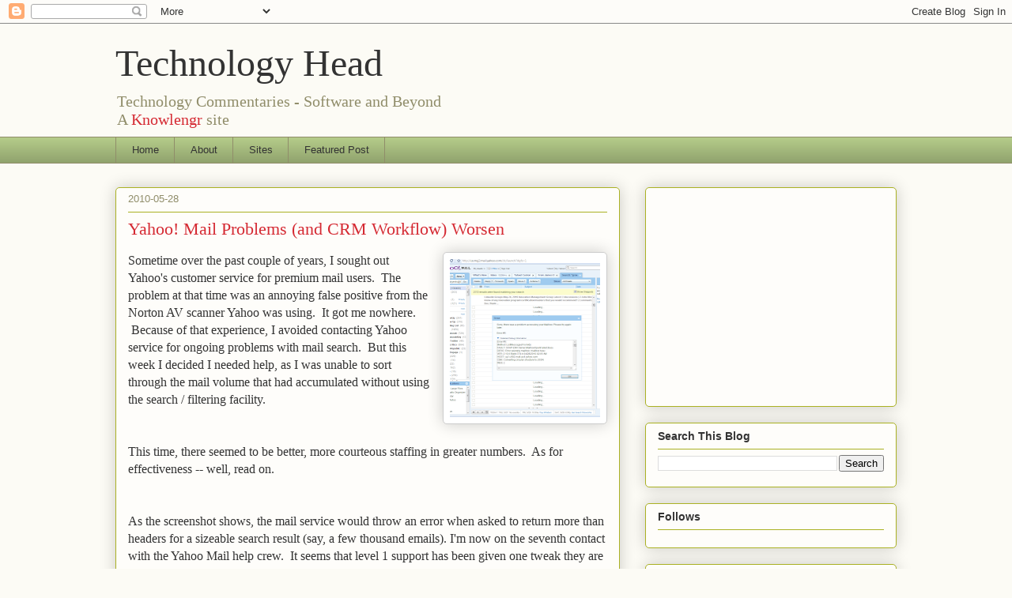

--- FILE ---
content_type: text/html; charset=utf-8
request_url: https://www.google.com/recaptcha/api2/aframe
body_size: 250
content:
<!DOCTYPE HTML><html><head><meta http-equiv="content-type" content="text/html; charset=UTF-8"></head><body><script nonce="_Xqf8i0snWRNLqEdzC8Rwg">/** Anti-fraud and anti-abuse applications only. See google.com/recaptcha */ try{var clients={'sodar':'https://pagead2.googlesyndication.com/pagead/sodar?'};window.addEventListener("message",function(a){try{if(a.source===window.parent){var b=JSON.parse(a.data);var c=clients[b['id']];if(c){var d=document.createElement('img');d.src=c+b['params']+'&rc='+(localStorage.getItem("rc::a")?sessionStorage.getItem("rc::b"):"");window.document.body.appendChild(d);sessionStorage.setItem("rc::e",parseInt(sessionStorage.getItem("rc::e")||0)+1);localStorage.setItem("rc::h",'1769462751917');}}}catch(b){}});window.parent.postMessage("_grecaptcha_ready", "*");}catch(b){}</script></body></html>

--- FILE ---
content_type: text/plain
request_url: https://www.google-analytics.com/j/collect?v=1&_v=j102&a=1773519027&t=pageview&_s=1&dl=http%3A%2F%2Fwww.technologyhead.com%2F2010%2F05%2Fyahoo-mail-problems-and-crm-workflow.html&ul=en-us%40posix&dt=Technology%20Head%3A%20Yahoo!%20Mail%20Problems%20(and%20CRM%20Workflow)%20Worsen&sr=1280x720&vp=1280x720&_u=IEBAAEABAAAAACAAI~&jid=704085624&gjid=406754481&cid=1204650954.1769462749&tid=UA-8868911-1&_gid=1952214795.1769462749&_r=1&_slc=1&z=825344834
body_size: -452
content:
2,cG-XPFJHVDZ0S